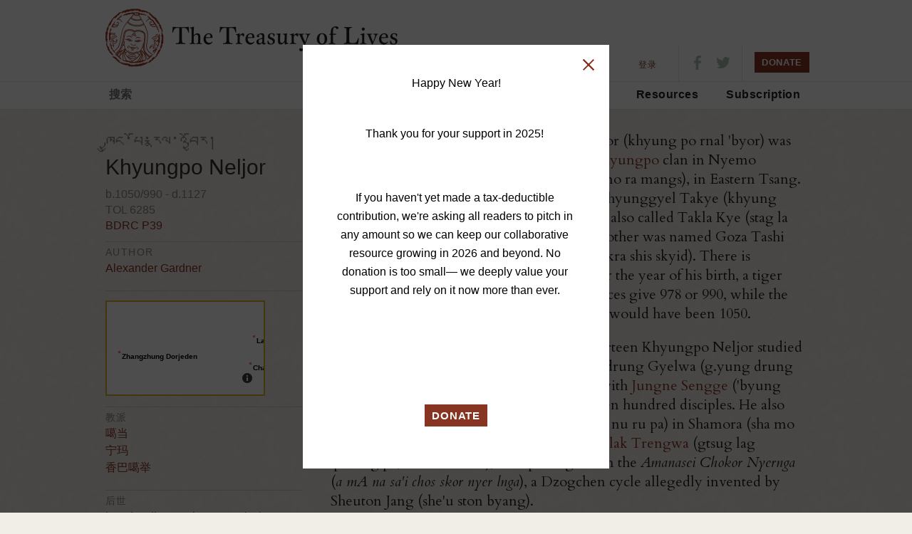

--- FILE ---
content_type: text/html; charset=UTF-8
request_url: https://treasuryoflives.org/zh/biographies/view/biography/6285
body_size: 10678
content:
<!DOCTYPE html>
<html lang="en">
<head>
	<title>Khyungpo Neljor - The Treasury of Lives: A Biographical Encyclopedia of Tibet, Inner Asia and the Himalayan Region</title> 
	<meta http-equiv="Content-Type" content="text/html; charset=utf-8" />
	<meta name="description" content="The Treasury of Lives is a biographical encyclopedia of Tibet, Inner Asia, and the Himalaya. Most biographies are peer reviewed.">
	<link href="https://fonts.googleapis.com/css?family=Cardo:400,400i,700&amp;subset=latin-ext" rel="stylesheet">

	<link rel="apple-touch-icon-precomposed" sizes="57x57" href="/images/favicon/apple-touch-icon-57x57.png" />
	<link rel="apple-touch-icon-precomposed" sizes="114x114" href="/images/favicon/apple-touch-icon-114x114.png" />
	<link rel="apple-touch-icon-precomposed" sizes="72x72" href="/images/favicon/apple-touch-icon-72x72.png" />
	<link rel="apple-touch-icon-precomposed" sizes="144x144" href="/images/favicon/apple-touch-icon-144x144.png" />
	<link rel="apple-touch-icon-precomposed" sizes="60x60" href="/images/favicon/apple-touch-icon-60x60.png" />
	<link rel="apple-touch-icon-precomposed" sizes="120x120" href="/images/favicon/apple-touch-icon-120x120.png" />
	<link rel="apple-touch-icon-precomposed" sizes="76x76" href="/images/favicon/apple-touch-icon-76x76.png" />
	<link rel="apple-touch-icon-precomposed" sizes="152x152" href="/images/favicon/apple-touch-icon-152x152.png" />
	<link rel="icon" type="image/png" href="/images/favicon/favicon-196x196.png" sizes="196x196" />
	<link rel="icon" type="image/png" href="/images/favicon/favicon-96x96.png" sizes="96x96" />
	<link rel="icon" type="image/png" href="/images/favicon/favicon-32x32.png" sizes="32x32" />
	<link rel="icon" type="image/png" href="/images/favicon/favicon-16x16.png" sizes="16x16" />
	<link rel="icon" type="image/png" href="/images/favicon/favicon-128.png" sizes="128x128" />
	<meta name="application-name" content="&nbsp;"/>
	<meta name="msapplication-TileColor" content="#FFFFFF" />
	<meta name="msapplication-TileImage" content="mstile-144x144.png" />
	<meta name="msapplication-square70x70logo" content="mstile-70x70.png" />
	<meta name="msapplication-square150x150logo" content="mstile-150x150.png" />
	<meta name="msapplication-wide310x150logo" content="mstile-310x150.png" />
	<meta name="msapplication-square310x310logo" content="mstile-310x310.png" />
	
					<meta name="description" content="
	Khyungpo Neljor initiated the Shangpa Kagyu tradition. Initially a Bonpo, he converted to Buddhism before going to India to study with mahāsiddhas. He is said to have studied with one hundred and fifty siddhas, chief among them Niguma and Sukhasiddhi. Khyungpo Neljor is said to have founded one hundred monasteries, although the names of only two are known: Zhangzhong Dorjeden in Shang and Chakar in Penyul. He had six main disciples, but he transmitted the complete doctrine he received from Niguma to only one, Mokchokpa. In addition to the Nigu Chodruk, the Six Yogas of Niguma, he also transmitted the Mahāmudrā Gauma. Tradition has it that Khyungpo Naljor lived for one hundred fifty years.
"/>
				<meta property="og:title" content="Khyungpo Neljor"/>
		    	<meta property="og:type" content="article"/>
		    	<meta property="og:url" content="http://treasuryoflives.org/biographies/view/Khyungpo-Naljor/6285"/>
		    	<meta property="og:description" content="
	Khyungpo Neljor initiated the Shangpa Kagyu tradition. Initially a Bonpo, he converted to Buddhism before going to India to study with mahāsiddhas. He is said to have studied with one hundred and fifty siddhas, chief among them Niguma and Sukhasiddhi. Khyungpo Neljor is said to have founded one hundred monasteries, although the names of only two are known: Zhangzhong Dorjeden in Shang and Chakar in Penyul. He had six main disciples, but he transmitted the complete doctrine he received from Niguma to only one, Mokchokpa. In addition to the Nigu Chodruk, the Six Yogas of Niguma, he also transmitted the Mahāmudrā Gauma. Tradition has it that Khyungpo Naljor lived for one hundred fifty years.
"/>
		    			    		<meta property="og:image" content="http://treasuryoflives.org/uploads/person/6285/Khyungpo%20Naljor%20102218%20detail.jpg" />
						<meta property="fb:app_id" content="153064994767850" />
	<meta property="fb:page_id" content="161507324841" />
	<meta property="og:site_name" content="The Treasury of Lives"/>

	<link rel="stylesheet" type="text/css" href="/css/style.bundle.min.css?v=21">
	<script src="/js/scripts.bundle.min.js"></script>

	<script>
		$('a.essGallery').fancybox({
			'titlePosition' : 'inside'
		});
	</script>

	<link rel="stylesheet" type="text/css" href="/css/languages/chinese.css" media="screen" />
	<script>
		$(window).load(function(){
			$("#header-sticky").sticky({ 
				topSpacing: -1,
				className: "stuck" 
			});
			
			$('ul.checklist input:checkbox').click(function () {
						    $(this).parent("label").toggleClass("checked");
						});
			
						$(".search-form ul.checklist ul").hide().parent("li").addClass("parent").prepend('<a href="#" class="child-toggle"></a>');
			
						$('ul.checklist ul').each(function() {    
							var childchecked = $('input:checkbox:checked', this).length;
							if (childchecked > 0) {
								$(this).show().parent('li').children('a').addClass('open');
							};
						});
			
						$('ul.checklist').each(function() {    
							var anychecked = $('input:checkbox:checked', this).length;
							if (anychecked > 0) {
								$(this).prev('h3').children('a').addClass('open');
							}
								else
							{
								$(this).hide()
							};
						});
			
			
						$('a.list-toggle').click(function () {
						    $(this).parent().next("ul.checklist").slideToggle();
							$(this).toggleClass("open","closed");
							return false;
						});
			
						$('a.child-toggle').click(function () {
						    $(this).siblings("ul").slideToggle();
							$(this).toggleClass("open","closed");
							return false;
						});
			
						$("ul.checklist input:disabled").parent("label").addClass("disabled");
						$("ul.checklist input:checked").parent("label").addClass("checked");
		});
		</script>	
	<script type="text/javascript" language="javascript">
		$(document).ready(function() 
		{	
			$('#logo').mouseover(function() {
				$(this).css('cursor', 'pointer');
			});

			$('#logo').mouseout(function() {
				$(this).css('cursor', 'default');
			});

			$('#logo').click(function() {
				$(this).css('cursor', 'default');
				window.location.href = '/';
			});
		});
		
		function validateKeywordInput(field)
		{			
			var result = true;
			if(field.value.length == 0)
			{
				//alert("Please provide search criteria.");
				//result = false;
			}
			return result;
		}

		function setWylieOption(value)
		{
			document.formWylie.hidWylie.value = value;
			document.formWylie.submit();
			return false;
		}
		
		function setHighlightOption(value)
		{
			document.formHighlight.hidHighlight.value = value;
			document.formHighlight.submit();
			return false;
		}

		function setTextSizeOption(value)
		{
			document.formTextSize.hidTextSize.value = value;
			document.formTextSize.submit();
			return false;
		}
	</script>

	<script type="text/javascript" language="javascript">
			$(function() {
				$('#tbrc-rid-modal').easyModal({
					overlayOpacity : .7
				});

				$('.open-tbrc-rid-modal').click(function(e){
					$('#tbrc-rid-modal').trigger('openModal');
					e.preventDefault();
				});

				$('#close-tbrc-rid-modal').click(function(e){
					$('#tbrc-rid-modal').trigger('closeModal');
					e.preventDefault();
				});

				$('#cite-modal').easyModal({
					overlayOpacity : .7
				});

				$('.open-cite-modal').click(function(e){
					$('#cite-modal').trigger('openModal');
					e.preventDefault();
				});

				$('#close-cite-modal').click(function(e){
					$('#cite-modal').trigger('closeModal');
					e.preventDefault();
				});
			});
		
		$(document).ready(function() {
		    $(".slides").owlCarousel({
				navigation : true,
				slideSpeed : 400,
				paginationSpeed : 400,
				singleItem : true,
				autoPlay : 10000,
				stopOnHover : true
		    });
	    });
	</script>

</head>

<!-- Google tag (gtag.js) -->
<script async src="https://www.googletagmanager.com/gtag/js?id=G-28GGCKGHCW"></script>
<script>
  window.dataLayer = window.dataLayer || [];
  function gtag(){dataLayer.push(arguments);}
  gtag('js', new Date());

  gtag('config', 'G-28GGCKGHCW');
</script>

<body class="biographies">


<header class="full-wrap">
	<div class="content-wrap header-top clearfix">
				<a href="https://treasuryoflives.org/zh"  id="logo-top" title="home"><h1 id="logo-top">The Treasury of Lives</h1></a>
			<div id="links-nav-localizations">
				<ul id="nav-localizations"><li style="font-size: 11px;"><a href="https://treasuryoflives.org/biographies/view/biography/6285">ENGLISH</a> · </li><li style="font-size: 12px;"><a href="https://treasuryoflives.org/zh/biographies/view/biography/6285">中文</a> · </li><li style="font-size: 16px;"><a href="https://treasuryoflives.org/bo/biographies/view/biography/6285">བོད་ཡིག</a></li></ul></div>
		<ul id="nav-utilities">
			<li><a href="https://treasuryoflives.org/zh/about">关于我们</a></li>
			<li><a href="/login">登录</a></li>		</ul>
		
		<ul class="nav-icons">
			<li><a target="_blank" href="https://www.facebook.com/treasuryoflives"><i class="icon-fb"></i></a></li>
			<li><a target="_blank" href="https://www.twitter.com/treasuryoflives"><i class="icon-twitter"></i></a></li>
		</ul>
		<ul class="nav-donate">
			<button onClick="location.href='/donate'" id="donate-button" class="button-c">DONATE</button>
			<!--
			<form action="https://www.paypal.com/cgi-bin/webscr" method="post" target="_blank">
				<input type="hidden" name="cmd" value="_s-xclick">
				<input type="hidden" name="hosted_button_id" value="AEN5WDJD9ALJE">
				<input type="image" width="79px" height="30px" src="http://treasuryoflives.org/images/tol-donate.png" border="0" name="submit" alt="PayPal - The safer, easier way to pay online!">
				<img alt="" border="0" src="https://www.paypalobjects.com/en_US/i/scr/pixel.gif" width="1" height="1">
			</form>
			-->
		</ul>

		<ul id="mobile-menu" class="mobile">
					<li><a href="#" title="Search" class="icon-search"></a></li>
					<li><a href="#" title="Navigation" class="icon-hamburger"></a></li>
				</ul>
			</div>
			<div class="content-wrap clearfix mobile-nav mobile">
				<nav>
					<ul>
						<li><a href="https://treasuryoflives.org/zh/tradition">教派</a></li>
						<li><a href="https://treasuryoflives.org/zh/map">地点</a></li>
						<li><a href="https://treasuryoflives.org/zh/people">家族及官員</a></li>
						<li><a href="https://treasuryoflives.org/zh/category/images">Images</a></li>
						<li><a href="https://treasuryoflives.org/zh/resources">Resources</a></li>
						<li><a href="https://treasuryoflives.org/zh/subscription">Subscription</a></li>
					</ul>
					<ul>
						<li><a href="https://treasuryoflives.org/zh/about">关于我们</a></li>
						<li><a href="/login">登录</a></li>						<li><a href="https://treasuryoflives.org/zh//donate">Donate</a></li>
					</ul>
					<ul>
						<li><a href="https://treasuryoflives.org/biographies/view/biography/6285">English</a></li><li><a href="https://treasuryoflives.org/zh/biographies/view/biography/6285">中文</a></li><li><a href="https://treasuryoflives.org/bo/biographies/view/biography/6285">བོད་ཡིག</a></li>					</ul>
				</nav>
			</div>
			<div class="content-wrap clearfix mobile-search mobile">
				<div class="global-search">
					<form id="lineagesearch" action="https://treasuryoflives.org/zh/search/keyword" method="post" name="lineagesearch">
						<div>
							<label>Search</label>
														<input id="headsearchbutton" type="submit" value="" onclick="javascript:return validateKeywordInput(document.getElementById('query'));" />
						</div>
					</form>
				</div>
			</div>
		</div>
	<div class="full-wrap clearfix" id="header-sticky">
		<div class="content-wrap">
			<a href="/" id="logo-sticky">Home</a>
			<!-- search form -->
			<div class="global-search">
				<form id="lineagesearch" action="https://treasuryoflives.org/zh/search/keyword" method="post" name="lineagesearch">
					<div>
						<label>Search</label>
						<input type="text" id="query" placeholder="搜索" name="query" />						<input id="headsearchbutton" type="submit" value="" onclick="javascript:return validateKeywordInput(document.getElementById('query'));" />
					</div>
				</form>
			</div>
			<nav>
				<ul>
					<li><a href="https://treasuryoflives.org/zh/tradition">教派</a></li>
					<li><a href="https://treasuryoflives.org/zh/map">地点</a></li>
					<li><a href="https://treasuryoflives.org/zh/people">家族及官員</a></li>
					<li><a href="https://treasuryoflives.org/zh/category/images">Images</a></li>
					<li><a href="https://treasuryoflives.org/zh/resources">Resources</a></li>
					<li><a href="https://treasuryoflives.org/zh/subscription">Subscription</a></li>
					<!--<li><a href="">Time</a></li>-->
					<!--<li><a href="">Paintings</a></li>-->
				</ul>
			</nav>
		</div>
	</div>
</header>


		<!-- content -->
	<!-- <div class="content"> -->    
	<script type="text/javascript" src="/js/printThis.js"></script>
	<script type="text/javascript">
		var theMap;

		$(document).ready(function() {
			$('#printThis').click(function() {
				theMap.off();
				theMap.remove();
				$('article').printThis({
					header: '<h1>Khyungpo Neljor</h1>',
					loadCSS: '/css/print-this.css?v=' + Math.random()
				});
			});

			$("#dialogCite").load('/biographies/cite/6285');

			$("a.essGallery").fancybox();
			//populate essay view by default when page loads.
			
			$('#divBioDisplay').empty().html('<div class="biogtext"><img src="/images/spinner_tall.gif" /></div>');
			$('#divBioDisplay').load('/zh/biographies/essay/151/6285', '', function () {
                $('#divBioText img').each(function () {    
                    var $a = $(this).parent('.essGallery');
                    var width = $(this).attr('width');
                    var caption = $a.attr('title');                    
                    if (caption) {                        
                        $('<div class="community-image-attribution" style="margin:0 7px;width:' + width + 'px;line-height:15px;">' + caption + '</div>').insertAfter($(this));
                    }
                    var id = $a.attr('id');
                    if (id) {
                        var idParts = id.split('_');
                        if (idParts.length > 1) {
                            id = idParts[1];
                            if (images) {
                                var caption = images.find(function (image) { return image.person_image_id == id; }).caption;
                                if (caption) {
                                    $a.append('<div class="community-image-attribution" style="margin:3px 7px;width:' + width + 'px;line-height:15px;">' + caption + '</div>');
                                }
                            }
                        }
                    }
                });
            });                                                    

			$('#divPaintingDisplay').load('/biographies/paintings/151/6285');

						$('#lnkSaveBio').on('click', function(event) {
				event.preventDefault();
				$.get('/biographies/save_bio/' + $(this).attr('name'), {},
					function(data) {
						if(data == 'OK')
						{
							$('#spanMyBios').empty().html('<a href="#" id="lnkDeleteBio" class="icon-close-x" name="151">Remove From Saved Bios</a>');
						}
					});
			});

			$('#lnkDeleteBio').on('click', function(event) {
				event.preventDefault();
				$.get('/biographies/delete_bio/' + $(this).attr('name'), {},
					function(data) {
						if(data == 'OK')
						{
							$('#spanMyBios').empty().html('<a href="#" id="lnkSaveBio" class="icon-plus" name="151">Add to Saved Bios</a>');
						}
					});
			});

			// $("#dialogCite").dialog({
			// 	autoOpen: false,
			// 	modal: true,
			// 	width: 550,
			// 	height: 150,
			// 	close: function() {
			// 		$('#dialogCite').html('Loading...');
			// 	},
			// 	open: function() {
			// 		$.get('/biographies/cite/6285', function(data) {
			// 			$('#dialogCite').empty();
			// 			$('#dialogCite').html(data);
			// 		});
			// 	}
			// });

			$("#imgBiographyCite").bind('click', function() {
				$('#dialogCite').dialog('open');
			});

			$("#aBiographyCite").bind('click', function() {
				$('#dialogCite').dialog('open');
			});

			$("#imgBiographyCite").hover(function() {
				$(this).css('cursor','pointer');
			}, function() {
				$(this).css('cursor','auto');
			});
		});

		function switch_comment_tab(event, href)
		{
			event.preventDefault();
			$('#divComments').empty().html('<div class="biogtext"><img src="/images/loading40.gif" /></div>');
			$('#divComments').load(href);
		}
	</script>

	<script src='https://api.tiles.mapbox.com/mapbox.js/v2.1.9/mapbox.js'></script>
	<link href='https://api.tiles.mapbox.com/mapbox.js/v2.1.9/mapbox.css' rel='stylesheet' />
	<script src='https://api.tiles.mapbox.com/mapbox.js/plugins/leaflet-markercluster/v0.4.0/leaflet.markercluster.js'></script>
	<link href='https://api.tiles.mapbox.com/mapbox.js/plugins/leaflet-markercluster/v0.4.0/MarkerCluster.css' rel='stylesheet' />
	<link href='https://api.tiles.mapbox.com/mapbox.js/plugins/leaflet-markercluster/v0.4.0/MarkerCluster.Default.css' rel='stylesheet' />
	<script src='https://api.tiles.mapbox.com/mapbox.js/plugins/leaflet-hash/v0.2.1/leaflet-hash.js'></script>
	<script src='https://api.tiles.mapbox.com/mapbox-gl-js/v0.7.0/mapbox-gl.js'></script>
	<link href='https://api.tiles.mapbox.com/mapbox-gl-js/v0.7.0/mapbox-gl.css' rel='stylesheet' />
    <style>
        #divBioText ol {
            list-style: decimal;
        }
    </style>



	<article class="content-wrap clearfix">
		<!-- biography main right column --><!-- 4 divs here for main content area, which divs/classes do we need for new design? -->
		<div class="biography-wrapper primary-col">
			<!-- main column for essay/notes/etc -->
			<div class="biography-info">
								<div id="divBioDisplay" /></div>
					</div>
						<div class="author">
					<p><a href="/search/by_author/Alexander-Gardner">Alexander Gardner</a> 
	is Director and Chief Editor of the Treasury of Lives. He completed his PhD in Buddhist Studies at the University of Michigan in 2007. He is the author of <a href="https://www.shambhala.com/life-of-jamgon-kongtrul-the-great.html">The Life of Jamgon Kongtrul The Great</a>.
</p>											<!--<p>Published  </p>-->
						<p>Published December 2009 </p>
														</div>

						<div class="tools">
				<ul>
					<li><a href="https://treasuryoflives.org/zh/about/contact" class="icon-email">Contact Us</a></li>
					<li><a href="#aBiographyCite" class="icon-pencil open-cite-modal" id="aBiographyCite">引用此传记</a></li>
					<li><a href="javascript:window.print();" class="icon-print">Print</a></li>
					<li id="spanMyBios">
						<a class="open-login-modal icon-plus" href="https://treasuryoflives.org/zh/#">LOGIN to Save this Bio</a></li>
				</ul>
			</div>
				</div>

		<aside class="scorecard">
			<div class="scorecard-header">
									<h1 class="tibetan" style="word-wrap:break-word;">ཁྱུང་པོ་རྣལ་འབྱོར།</h1>
								<h1>Khyungpo Neljor</h1>
				<p class="dates">
					b.1050/990 - d.1127<br />
                    TOL 6285                    <br>
					<a href="http://www.tbrc.org/link?rid=P39 " target="_blank"> BDRC P39</a>
                    				</p>
									<div class="item author-attribution">
						<h2>AUTHOR</h2>
						<ul>
															<li><a href="/search/by_author/Alexander-Gardner">Alexander Gardner</a></li>
													</ul>
					</div>
											</div>
			
				<!-- Bio Map -->
				<div class="item">
											<link rel="stylesheet" type="text/css" href="/maps/css/map.css?v=2">

						<a href="/zh/place/person/6285">
							<div class="biography-map">
								<div id="map6285" style="height: 130px; width: 220px; cursor:pointer;"></div>								<script>
									L.mapbox.accessToken = 'pk.eyJ1Ijoid2VzdG9uaGFwcCIsImEiOiJHWGtkZ184In0.Qi2ACuro3cNpkErrHbq1cQ';

									var map6285 = L.mapbox.map('map6285', 'mapbox.satellite', {
										zoomControl: false,
										// Disable the animation on double-click and other zooms.
										zoomAnimation: false,

										// Disable the animation of tiles fading in and out.
										fadeAnimation: false,

										// Disable the inertia that causes the map to keep moving
										// when you drag it quickly.
										inertia: false
									}).setView([29.5117, 91.1693], 12)
									//.addLayer(L.mapbox.tileLayer('westonhapp.m7mbib23'));

									var no_cluster_geojson_6285=[
							{
							  "type": "Feature",
							  "geometry": {
								"type": "Point",
								"coordinates": [89.13333, 29.66667]
							  },
							  "properties": {
								  "icon": {
										  "className": "no-cluster-icon community-special",
										  "html": "<h3>Zhangzhung Dorjeden</h3>",
										  "iconSize": null
										},
								"title": "Zhangzhung Dorjeden",
								"line": "blue",
								"id": "197",
								"zoom_min": "2"
							  }
							},
							
							{
							  "type": "Feature",
							  "geometry": {
								"type": "Point",
								"coordinates": [91.211952, 29.881093]
							  },
							  "properties": {
								  "icon": {
										  "className": "no-cluster-icon community-special",
										  "html": "<h3>Langtang</h3>",
										  "iconSize": null
										},
								"title": "Langtang",
								"line": "blue",
								"id": "199",
								"zoom_min": "2"
							  }
							},
							
							{
							  "type": "Feature",
							  "geometry": {
								"type": "Point",
								"coordinates": [91.1543, 29.5117]
							  },
							  "properties": {
								  "icon": {
										  "className": "no-cluster-icon community-special",
										  "html": "<h3>Chakar Monastery</h3>",
										  "iconSize": null
										},
								"title": "Chakar Monastery",
								"line": "blue",
								"id": "590",
								"zoom_min": "2"
							  }
							}];
                        var green_layer = L.mapbox.featureLayer().addTo(map6285);

                        green_layer.on('layeradd', function(e) {
                          var no_cluster_marker_6285 = e.layer,
                              feature = no_cluster_marker_6285.feature;
                          no_cluster_marker_6285.setIcon(L.divIcon(feature.properties.icon));
                          //alert('test22');
                        });

                        map6285.addLayer(green_layer);

                        green_layer.on('click', function(e) {
                            e.layer.closePopup();
                            var feature = e.layer.feature;
                        });

                            map6285.on('zoomend', function() {
                                if (map6285.getZoom() >= 2)
                                {
                                    green_layer.setFilter(function() { return true; });
                                } else {
                                    green_layer.setFilter(function() { return false; });
                                }
                            });

                            green_layer.setGeoJSON(no_cluster_geojson_6285);
                            
									// Disable drag and zoom handlers.
									map6285.dragging.disable();
									map6285.touchZoom.disable();
									map6285.doubleClickZoom.disable();
									map6285.scrollWheelZoom.disable();

									// Disable tap handler, if present.
									if (map6285.tap) map_6285.tap.disable();

									map6285.fitBounds(green_layer.getBounds());

																		theMap = map6285;
								</script>
							</div>
						</a>
									</div>

				
								<div class="item">
						<h2>教派</h2>
						<ul>
							<li><a href="/tradition/Kadam">噶当</a></li><li><a href="/tradition/Nyingma">宁玛</a></li><li><a href="/tradition/Shangpa-Kagyu">香巴噶举</a></li>						</ul>
					</div>
				


									<div class="item">
							<h2>后世</h2>
							<ul><li><a href="/biographies/view/kun-dga-lhun-grub-rgya-mtsho//13755">kun dga' lhun grub rgya mtsho/</li><li><a href="/biographies/view/kun-dga-ye-shes//13752">kun dga' ye shes/</li><li><a href="/biographies/view/ngag-dbang-kun-dga-bzang-po//13754">ngag dbang kun dga' bzang po/</li><li><a href="/biographies/view/ngag-dbang-kun-dga-lhun-grub//13753">ngag dbang kun dga' lhun grub/</li><li><a href="/biographies/view/pad+ma-dbang-chen//13756">pad+ma dbang chen/</li></ul>						</div>
					
			
								<div class="item">
						<h2>上师</h2>
						<ul>
															<li><a href="/biographies/view/su-kha-siddhi/P2247">su kha siddhi</a></li>
															<li><a href="/biographies/view/g.yung-drung-rgyal-mtshan/P40">g.yung drung rgyal mtshan</a></li>
															<li><a href="/biographies/view/byung-gnas-seng+ge/P41">'byung gnas seng+ge</a></li>
															<li><a href="/biographies/view/su-ma-ti/P42">su ma ti</a></li>
															<li><a href="/biographies/view/Mahavajrasana/6723">Mahāvajrāsana</a></li>
															<li><a href="/biographies/view/Maitripa/P44">Maitrīpa</a></li>
															<li><a href="/biographies/view/sbas-pai-rnal-byor/P45">sbas pa'i rnal 'byor</a></li>
															<li><a href="/biographies/view/rA-hu-la/P46">rA hu la</a></li>
															<li><a href="/biographies/view/Niguma/P47">Niguma</a></li>
															<li><a href="/biographies/view/chos-kyi-seng+ge/P2845">chos kyi seng+ge</a></li>
															<li><a href="/biographies/view/Ratnavajra/P8LS13719">Ratnavajra</a></li>
															<li><a href="/biographies/view/Kamalaraksita/P4CZ15294">Kamalarakṣita</a></li>
													</ul>
					</div>
								<div class="item">
						<h2>弟子</h2>
						<ul>
															<li><a href="/biographies/view/rin-chen-brtson-grus/P1984">rin chen brtson 'grus</a></li>
															<li><a href="/biographies/view/chos-rgyal/P2844">chos rgyal</a></li>
															<li><a href="/biographies/view/rmeu-ston-pa/P49">rme'u ston pa</a></li>
															<li><a href="/biographies/view/g.yor-po-rgya-mo-che-ba/P50">g.yor po rgya mo che ba</a></li>
															<li><a href="/biographies/view/dngul-ston-rin-dbang/P51">dngul ston rin dbang</a></li>
															<li><a href="/biographies/view/dkon-mchog-mkhar/P52">dkon mchog mkhar</a></li>
															<li><a href="/biographies/view/chos-kyi-seng+ge/P2845">chos kyi seng+ge</a></li>
													</ul>
					</div>
				
			<!-- /.item -->
							<div class="item">
					<h2>历史时期</h2>
					<ul>
						<li><a href="/historical-period/11th-Century">11th Century</a></li><li><a href="/historical-period/12th-Century">12th Century</a></li>					</ul>
				</div>
						<!-- /.item -->
			
							
			<!-- /.item -->
					<div class="item">
			<h2>机构</h2>
			<ul>
				<li><a href="/institution/Zhangzhung-Dorjeden">雄雄寺</a></li><li><a href="/institution/Langtang">朗塘寺</a></li><li><a href="/institution/Chakar-Monastery">Chakar Monastery</a></li>			</ul>
		</div><!-- /.item -->

			<!-- /.item -->
							<div class="item">
					<h2>氏族</h2>
					<ul>
						<li><a href="/institution/Khyungpo">Khyungpo</a></li>					</ul>
				</div><!-- /.item -->
			<!-- /.item -->

			<!-- /.item -->

			<!-- /.item -->
			<!-- /.item -->

			<!-- Item -->
			<!-- /.item -->

			<!-- Item -->
			<!-- /.item -->

			<!-- Item -->
			

			<div class="scorecard-footer">
									<p><strong>名目:</strong>
						 Khedrub Khyungpo Neljor; Nyetang Mokchok Tulku 01; Tsondru Gon					</p>
													<br><p><strong>Wylie:</strong> khyung po rnal 'byor</p>
							</div>
							<div class="tools" style="border-top: none; margin-bottom: 10px; font-size: 11px; font-family: 'Helvetica Neue', Helvetica, Arial, sans-serif; letter-spacing: 1.1px;">
					<a id="printThis" class="icon-print" style="cursor:pointer;">PRINT</a>
					<a href="#aBiographyCite" class="icon-pencil open-cite-modal" id="aBiographyCite">CITE</a>
				</div>
					</aside>

		<div id="divPaintingDisplay" /></div>

					<section class="supplement clearfix">
				<header>
					<h2>参考书目</h2>
				</header>
				<div>
					<div class="biography-wrapper primary-col">
						<div class="item bibliography">
							<p>
	Dung dkar blo bzang 'phrin las. 2002.<em>Dung dkar tshig mdzod chen mo</em>. Beijing: Krung go'i bod rig pa dpe skrun khang, pp. 433-434.</p>
<p>
	Gtsug lag 'phreng ba. 1986.<em>Chos 'byung mkhas pa'i dga' ston</em>. Beijing: Mi rigs dpe skrun khang, vol. 2, pp 546.4 ff.</p>
<p>
	Kalu Rinpoche. 1970.<em>Shangs pa gser 'phreng</em>. Leh: Sonam W. Tashigangpa.</p>
<p>
	Kapstein, Matthew T. 2005. “Chronological Conundrums in the Life of Khyung po rnal 'byor: Hagiography and Historical Time.” Journal of the International Association of Tibetan Studies, vol. 1, no. 1.</p>
<p>
	Roerich, George, trans. 1996.<em>The Blue Annals</em>. 2nd ed. Delhi: Motilal Banarsidas, pp. 728-</p>
<p>
	Smith, Gene. 2001. “The Shangs pa Bka' brgyud Tradition.” In<em><a href="http://www.wisdompubs.org/book/among-tibetan-texts"><em>Among Tibetan Texts</em></a></em>. Boston: Wisdom Publications, pp. 53-57.</p>						</div>
						<a href="http://www.tbrc.org/link?rid=P39 " target="_blank" class="tbrc-link">有关该人物的著作可参阅TBRC网站</a>					</div>
				</div>
			</section>
			</article>
            <script>
            var images = [{"person_image_id":"199","person_id":"6285","image_file_name":"87603.jpg","thumb_file_name":"87603_thumb.jpg","har_number":"87603","image_credit":"","is_primary":"0","create_user_id":"2","create_date":"2009-11-18 11:59:12","last_modified_user_id":null,"last_modified_date":null,"caption":null},{"person_image_id":"164","person_id":"6285","image_file_name":"Khyungpo Naljor 102218 detail.jpg","thumb_file_name":"Khyungpo Naljor 102218 detail_thumb.jpg","har_number":"","image_credit":"Shechen","is_primary":"1","create_user_id":"2","create_date":"2009-10-07 10:12:27","last_modified_user_id":null,"last_modified_date":null,"caption":null}];
        </script>
    
	<!-- Twitter meta tags -->
	<meta name="twitter:card" content="photo">
	<meta name="twitter:site" content="@treasuryoflives">
	<meta name="twitter:title" content="Khyungpo Neljor">
	<meta name="twitter:description" content="
	Khyungpo Neljor initiated the Shangpa Kagyu tradition. Initially a Bonpo, he converted to Buddhism before going to India to study with mahāsiddhas. He is said to have studied with one hundred and fifty siddhas, chief among them Niguma and Sukhasiddhi. Khyungpo Neljor is said to have founded one hundred monasteries, although the names of only two are known: Zhangzhong Dorjeden in Shang and Chakar in Penyul. He had six main disciples, but he transmitted the complete doctrine he received from Niguma to only one, Mokchokpa. In addition to the Nigu Chodruk, the Six Yogas of Niguma, he also transmitted the Mahāmudrā Gauma. Tradition has it that Khyungpo Naljor lived for one hundred fifty years.
">
	<meta name="twitter:image:src" content="http://treasuryoflives.org/uploads/person/6285/Khyungpo%20Naljor%20102218%20detail.jpg">

	<div id="cite-modal" class="modal">
		<div id="dialogCite" style="width:500px;"></div>
		<a id="close-cite-modal" class="icon-close-x"></a>
	</div>

<footer>
    <div class="full-wrap newsletter">
        <div class="content-wrap clearfix">
            <div class="message"></div>
            <form action="" method="post" id="email_signup_form">
                <label>订阅我们的通讯</label>
                <input id="email" type="email" name="email" placeholder="输入您的电邮" required>
                <input type="submit" value="订阅" class="button-b">
            </form>
            <ul class="nav-icons" style="width: 110px;">
                <li><a href="https://www.facebook.com/treasuryoflives"><i class="icon-fb"></i></a></li>
                <li><a href="https://www.twitter.com/treasuryoflives"><i class="icon-twitter"></i></a></li>
                <li><a href="/rss/whats_new"><i class="icon-rss"></i></a></li>
            </ul>
        </div>
    </div>
    <div class="full-wrap footer-nav">
        <div class="content-wrap clearfix">
            <!-- global links -->
            <ul id="footer-global-links">
                <li><a href="https://treasuryoflives.org/zh/about">关于我们</a></li>
                <!--<li><a href="/help">Help</a></li>-->
                <!--<li><a href="/about/committees">Committees</a></li>-->
                <li><a href="https://treasuryoflives.org/zh/about/contact">联系</a></li>
                <li><a href="/donate">Donate</a></li>
                <li><a href="/terms" target="_blank">Terms</a></li>
                <li><a href="/privacy" target="_blank">Privacy</a></li>
            </ul>
            <!-- terms and conditions -->
            <div id="footer-global-terms">
                <p>Copyright © Treasury of Lives Inc. Content © of authors.</p>
                <p>ISSN: 2332-077X</p>
            </div>
        </div>
    </div>
</footer>


<div id="auto-modal" class="modal" style="display:none; max-width:350px;">
    <p dir="ltr" style="line-height: 1.38; margin-top: 0pt; margin-bottom: 0pt; text-align: center;">
	<span id="docs-internal-guid-119051b9-7fff-d766-76dc-a4ebcc0705d2"><span style="font-size: 12pt; font-family: Roboto, sans-serif; color: rgb(0, 0, 0); font-variant-numeric: normal; font-variant-east-asian: normal; vertical-align: baseline; white-space: pre-wrap;">Happy New Year!</span></span></p>
<p dir="ltr" style="line-height: 1.38; margin-top: 0pt; margin-bottom: 0pt; text-align: center;">
	<br />
	<span id="docs-internal-guid-119051b9-7fff-d766-76dc-a4ebcc0705d2"><span style="font-size: 12pt; font-family: Roboto, sans-serif; color: rgb(0, 0, 0); font-variant-numeric: normal; font-variant-east-asian: normal; vertical-align: baseline; white-space: pre-wrap;">Thank you for your support in 2025! </span></span></p>
<p dir="ltr" style="line-height: 1.38; margin-top: 0pt; margin-bottom: 0pt; text-align: center;">
	&nbsp;</p>
<p dir="ltr" style="line-height: 1.38; margin-top: 0pt; margin-bottom: 0pt; text-align: center;">
	<span id="docs-internal-guid-119051b9-7fff-d766-76dc-a4ebcc0705d2"><span style="font-size: 12pt; font-family: Roboto, sans-serif; color: rgb(0, 0, 0); font-variant-numeric: normal; font-variant-east-asian: normal; vertical-align: baseline; white-space: pre-wrap;">If you haven&#39;t yet made a tax-deductible contribution, we&#39;re asking all readers to pitch in any amount so we can keep our collaborative resource growing in 2026 and beyond. No donation is too small&mdash; we deeply value your support and rely on it now more than ever. </span></span></p>
<p dir="ltr" style="line-height: 1.38; margin-top: 0pt; margin-bottom: 0pt; text-align: center;">
	&nbsp;</p>
<p dir="ltr" style="line-height: 1.38; margin-top: 0pt; margin-bottom: 0pt; text-align: center;">
	&nbsp;</p>
<div>
	&nbsp;</div>
<p style="text-align: center;">
	<button class="button-c" onclick="location.href='https://www.treasuryoflives.org/donate'">DONATE</button></p>

    <a id="close-auto-modal" class="icon-close-x"></a>
</div>

<script>
    $(function() {
        $('#auto-modal').easyModal({
            overlayOpacity : .7
        });

        $('#close-auto-modal').click(function(e){
            $('#auto-modal').trigger('closeModal');
            e.preventDefault();
        });

        // open the donate modal immediately
        $('#auto-modal').trigger('openModal');
    });
</script>

<style>
    @media (max-width: 575px) {
        #auto-modal {
            margin-top: 20px;
            width: 80%;
        }
    }
    .modal p {
        font-size: 19px !important;
        margin-bottom: 19px !important;
    }

    p .button-c {
        margin-top: 19px;
        font-size: 15px;
    }
</style>


<div id="tbrc-rid-modal" class="modal">
    <p>The <strong>TBRC RID number</strong> refers to the unique ID assigned by the Tibetan Buddhist Resource Center (<a href="http://TBRC.org">TBRC.org</a>) to each historical figure in their database of Tibetan literature.</p>
    <a id="close-tbrc-rid-modal" class="icon-close-x"></a>
</div>


<script>
    $(document).ready(function() {

        setTimeout(function() {
            $('a[href^="http://www.tbrc.org"]')
                .attr('target', '_blank')
                .addClass('external_link');
        }, 500);

        $('#email_signup_form').submit(function(e) {
            e.preventDefault();
            
            $.post('/api/subscribe_email', {
                email: $('#email').val()
            }, function() {
                window.location.href = '/newsletter';
            });

            return false;
        });
    });
</script>

<style>
    .external_link::after {
        content: "";
        color: #aaa;
        font-size: .75em;
    }
</style>

    <script>
        $('a').each(function(i, link) {
            var url = link.href;
            var lang = url.substr(url.length - 3);
            if (link.href.indexOf('/zh/') == -1 && link.href.indexOf('/bo/') == -1 && window.location.href.replace('/zh/', '/') != link.href && window.location.href + '/' != link.href && lang != '/zh' && lang != '/bo') {
                var reg = /(treasuryoflives.org\/)(.*)/
                var newlink = link.href.replace(reg, 'treasuryoflives.org/zh/$2')
                link.href = newlink;
            }
        });
    </script>

<style>
    .ui-autocomplete {
        margin-top: 2px;
        max-height: 200px;
        overflow-y: scroll;
        overflow-x: hidden;
    }
</style>

<script>
    $("#query").autocomplete({
        //source: '/php/search.php',
        source: '/zh/search/autocomplete',
        select: function(event, ui) {
            //assign value back to the form element
            if (ui.item) {
                $(event.target).val(ui.item.value);
            }
            //submit the form
            $(event.target.form).submit();
        },
        position: {
            my: "left+0 top+3",
        }
    });

    //if($('.bugme-fixed').is(':visible')) {
    //	$('#header-sticky').css({"margin-top":"55px"});
    //}
</script>
</body>

</html>

--- FILE ---
content_type: text/html; charset=UTF-8
request_url: https://treasuryoflives.org/biographies/cite/6285
body_size: 197
content:
<p>Cut and paste the following citation:<p>
<p>Alexander Gardner, "Khyungpo Neljor," Treasury of Lives, accessed January 25, 2026, http://treasuryoflives.org/biographies/view/Khyungpo-Naljor/6285.</p>
 


--- FILE ---
content_type: text/html; charset=utf-8
request_url: https://treasuryoflives.org/zh/biographies/essay/151/6285
body_size: 3818
content:
<script type="text/javascript">
$(document).ready(function() {
	$("a.essGallery").fancybox();
	
	$('#biogtabs a').each(function(idx) {
		$(this).click(function(event) {
			switch_tab(event, $(this).attr('name'));
		});
	});
	
	});

function switch_tab(event, href)
{
	event.preventDefault();
	$('#divBioDisplay').empty().html('<div class="biogtext"><img src="/images/loading40.gif" /></div>');
	$('#divBioDisplay').load(href);
}

</script>


	<!-- text --><div class="biogtext" id="divBioText">
		<!DOCTYPE html PUBLIC "-//W3C//DTD HTML 4.0 Transitional//EN" "http://www.w3.org/TR/REC-html40/loose.dtd">
<?xml encoding="utf-8" ?><html><body><p>
	<span data-mce-style="margin: 7px; text-align: center; float: left;" style="margin: 7px; text-align: center; float: left;"><a class="essGallery" data-mce-="" href="/uploads/person/6285/Khyungpo%20Naljor%20102218%20detail.jpg" rel="essGallery" title="Courtesy of Shechen. Used by permission."><img alt="" border="0" data-mce-="" height="268" src="/uploads/person/6285/Khyungpo%20Naljor%20102218%20detail.jpg?w=220&amp;h=268" width="220"></a></span>Khyungpo Neljor (khyung po rnal 'byor) was born into the <a href="/zh/communities/view/Khyungpo/TBRC_C11MS134">Khyungpo</a> clan in Nyemo Ramang (snye mo ra mangs), in Eastern Tsang. His father was Khyunggyel Takye (khyung rgyal stag skye), also called Takla Kye (stag la skye), and his mother was named Goza Tashi Kyi (mgo gza' bkra shis skyid). There is controversy over the year of his birth, a tiger year. Some sources give 978 or 990, while the most likely date would have been 1050.</p>
<p>
	At the age of thirteen Khyungpo Neljor studied Bon with Yungdrung Gyelwa (g.yung drung rgyal ba), and soon after studied Dzogchen with <a href="/zh/biographies/view/Jungne-Sengge/P41">Jungne Sengge</a> ('byung gnas seng ge), supposedly accumulating seven hundred disciples. He also studied with Kong / Kor Nirupa (kong / skor nu ru pa) in Shamora (sha mo ra) in Tolung (stod lung). According to <a href="/zh/biographies/view/Tsukla-Trenwa/P319">Tsuklak Trengwa</a> (gtsug lag 'phreng pa, 1504-1564/66), Nirupa taught him the <em>Amanasei Chokor Nyernga</em> (<em>a mA na sa'i chos skor nyer lnga</em>), a Dzogchen cycle allegedly invented by Sheuton Jang (she'u ston byang).</p>
<p>
	Not satisfied with the available teachings in Tibet, Khyungpo Neljor traveled to Nepal where he studied with a number of teachers. He served as an attendant of Amogavajra, also called Ratnakaragupta and Sauripa, and received teachings from him. From Vasumati he received inititation in the Kriya and Yoga tantras. He also studied with the &#7693;&#257;kin&#299; of Devikoti, Kanashri; Ratnapela; and three disciples of Maitripa: Ratnavajra, Ksetravajra, Atulyavajra. According to the Blue Annals he also met <a href="/zh/biographies/view/Vairocana/TBRC_P2CZ7929">Vairocana</a> and received teachings from him.</p>
<p>
	After a short return to Tibet, Khyungpo Neljor traveled again to Nepal and on to India, where he studied with Dana&#347;&#299;la, a disciple of N&#257;ropa. Having brought with him a considerable amount of gold, he offered it to numerous teachers in exchange for their instructions and transmissions. He met Maitripa, and received from him a teaching on White Mah&#257;k&#257;la.</p>
<p>
	<span data-mce-style="margin: 7px; text-align: center; float: right;" style="margin: 7px; text-align: center; float: right;"><a class="essGallery" data-mce-="" href="/uploads/person/6285/87603.jpg" rel="essGallery"><img alt="" border="0" data-mce-="" height="238" src="/uploads/person/6285/87603.jpg?w=190&amp;h=238" width="190"></a><br>
	<br>
	<a data-mce-="" href="http://www.himalayanart.org/image.cfm/87603.html" target="_blank"><img alt="" class="HAR_link" data-mce-="" src="/images/link_to_HAR.gif?"></a></span>According to the Blue Annals, Khyungpo Neljor asked his teachers whether anyone in India had met the Buddha Vajradh&#257;ra, the source of the Buddhist tantras. They replied that <a href="/zh/biographies/view/Niguma/P47">Niguma</a>, reputedly the sister of N&#257;ropa, had done so. Khyungpo Neljor sought her out, finding her in the Sosa charnal ground in East India. He requested her transmission, to which she replied &ldquo;I am a flesh-eating &#7693;&#257;kin&#299;!&rdquo; When he pressed her, she demanded gold. Taking his gold and throwing it into the forest, her retinue of &#7693;&#257;kin&#299; formed a ma&#7751;&#7693;ala, bestowing on Khyungpo Naljor the initiation of the Illusory Body (<em>sgyu lus</em>) and Dream Yoga, two sections that make up the Nigu Chodruk (<em>ni gu chos drug</em>), or Six Yogas of Niguma. Niguma then transported him to a golden mountain summit where she bestowed the complete Six Yogas, the Dorje Tsikang (<em>rdo rje tshig rkang</em>) and the Gyuma Lamrim (<em>sgyu ma lam rim</em>). She prophesied that the teachings should stay secret until the seventh lineage holder, she being the second after Vajradh&#257;ra.</p>
<p>
	The list of additional teachers Khyungpo Neljor studied with includes the &#7693;&#257;kin&#299; <a href="/zh/biographies/view/Sukhasiddi/P2247">Sukhasiddi</a>, a disciple of Vir&#363;pa who promised to manifest to his lineage; Rahulaguptavajra; Kamalarak&#7779;ita; and Atulyavajra. He returned to Tibet briefly to procure more gold, and then again to India to receive more teachings. Khyungpo Neljor reported that he met <a data-mce-="" href="/zh/biographies/view/Ati%C5%9Ba-Dipamkara/5717" rid="X3379">Ati&#347;a D&#299;pa&#7747;kara</a> (c.982-1054) while passing through Toling on his return to Tibet, and compared texts that he had collected with those of Ati&#347;a. Ati&#347;a told him that his texts were authentic, and he suggested that <a data-mce-="" href="/zh/biographies/view/Rinchen-Zangpo/10199" rid="X753">Rinchen Zangpo</a> (rin chen bzang po, 958-1055) and Dharma Lodro (dhar+ma blo gros) translate them. Given that Ati&#347;a passed away in 1055, such an encounter is an historical impossibility, unless one was to accept that Khyungpo Neljor did indeed live for one hundred and fifty years, and if this incident took place during his youth.</p>
<p>
	Khyungpo Neljor received monastic ordination under the renowned Kadampa (bka' gdams pa) preceptor Langri Tangpa <a href="/zh/biographies/view/Dorje-Sengge-/P3445">Dorje Sengge </a>(glang ri thang pa rdo rje seng ge), the founder of Langtang (glang thang) monastery. He is reputed to have founded one hundred and eight monasteries in Tibet, although only two are known: <a href="/zh/geographies/view/Chakar/TBRC_G2CN11085">Chakar</a> ('chad dkar) in Penyul ('phen yul), and <a href="/zh/geographies/view/Zhangzhong-Dorjeden/TBRC_G4783">Zhangzhong Dorjeden</a> (gzhang gzhong rdo rje gdan) in the Shang valley, in the year 1121.</p>
<p>
	The Blue Annals contains an interesting passage that suggests Khyungpo Neljor faced a certain amount of resistance to his teaching. Khyungpo Neljor accused &ldquo;the monks&rdquo; of focusing too much on books, and conjured apparitions of various peaceful and wrathful deities to propelled them to practice. However, jealous monks took up arms and Khyungpo Neljor had to conjure phantom troops to defeat them. He then went on to subjugate numerous non-human entities who were obstructing his teaching.</p>
<p>
	Khyungpo Neljor is said to have had six main disciples: <a href="/zh/biographies/view/Meuton/P49">Meuton</a> (rme'u ston), <a href="/zh/biographies/view/Yorpo-Gyamoche/P50">Yorpo Gyamoche</a> (g.yor po rgya mo che), <a href="/zh/biographies/view/Ngulton-Rinwang-/P51">Ngulton Rinwang </a>(rngul ston rin dbang), <a href="/zh/biographies/view/Latopa-Konchok-Kar/P52">Latopa Konchok Kar</a> (la stod pa dkon mchog mkhar), <a href="/zh/biographies/view/Zhanggom-Choseng/P2845">Zhanggom Choseng</a> (zhang sgom chos seng), and <a href="/zh/biographies/view/Mokchokpa-Rinchen-Tsondru/P1984">Mokchokpa Rinchen Tsondru</a> (rmog lcog pa rin chen brtson 'grus). Only to Mokchokpa did Khyungpo Neljor transmit the entire Nigu Chodruk. Mokchokpa studied with Khyungpo Neljor for five years, until he was twenty-one, and returned to him some five years later to be with the master for the last year and a half of Khyungpo Neljor's life.</p>
<p>
	Khyungpo Neljor died in 1127. He requested that his body be preserved in a stupa, but certain Khampa disciples chose instead to cremate him, his ashes reportedly giving up numerous relics.</p>
</body></html>
    	</div>

--- FILE ---
content_type: text/css
request_url: https://treasuryoflives.org/maps/css/map.css?v=2
body_size: 3047
content:
#map { position:relative; height:600px; width:100%; }

#Maps div {
	width: 100%;
	height: 100%;
}
#Maps {
	background-color:#fff;
	max-width:980px;
	max-height:600px;
	width: 100%;
	height: 60vw;
    cursor: move;
}
#MapScale {
	/*position: absolute;*/
	/*bottom: 0;*/
    /*cursor: default;*/
    text-align: right;
}
#ElevationKey {
	/*display: none;*/
	background: #FFFFFF;
	position: absolute;
	top: 10px;
	left: 10px;
    box-shadow: 1px 1px 4px #666666;
    padding:5px;
}
#Legends {
	padding: 10px;
	background: #F1EDE9;
    box-shadow: 1px 1px 1px #AAAAAA;
}
#LegendTable {
	width:100%;
	height: 103px;
}
#LegendTable td {
	width:33%;
}
.legend {
	display:inline;
}
.Scale {
	height:4px; 
	margin-left:6px;
	border-color: #000000; 
	border: 1px;
	border-style: none none none solid;
	float:right;
}
#ScaleKmText,#ScaleMilesText {
	font-size: 80%;
}
#ScaleKm {
	width:100px; 
	border-bottom-style: solid;
}
#ScaleMiles {
	width:160px; 
	border-top-style: solid;
	margin-top:6px;
}
#ScaleKmTd {
	width: 80px;
}
#ScaleMilesTd {
	width: 130px;
}
#Navtibet_main img {
	border: 1px;
	border-bottom: 2px;
	border-style: solid;
	border-color:#FFDD00;
}
#SacredMountains g, 
#Cities g, 
#Monasteries g, 
#FolkRegions g, 
#NGari, 
#NavTexttibet_main, 
#ViewFullScreen, 
g.monastery {
    cursor: pointer;
}
g.monastery text{
	fill: #FF0000;
}
#NavMaps div img {
	height:136px;
}
#PlaceDetailOverlay {
	position:fixed;
	top:0;
	left:0;
	right:0;
	opacity:.6;
	background-color:#000;
	height:100%;
	width:100%;
	z-index:1000;
}
#FixCoordsCard {
	width:420px;
	height:50px;
	border:1px solid #873522;
	background-color:#e9e7dd;
	padding:20px;
	position:absolute;
	top:240px;
	left:264px;
}	
#CloseFixCoordsCard {
	position:absolute;
	top: 223px;
	left: 714px;
	cursor: pointer;
}	



#PlaceDetailCardMap {
	width:373px;

	z-index:101;
	border:1px solid #873522;
	background-color:#e9e7dd;
	padding:20px;

	z-index:1001;
	left:0;
	right:0;
	margin:0 auto;
	display: flex;
	flex-direction: column;

	position: fixed;
	top: 50%;
	/* bring your own prefixes */
	transform: translate(0%, -50%);
}
#ClosePlaceDetailCardMap {
	width:30px;
	position:absolute;
	top: 23px;
	left: 0;
	right: 0;
	margin: 0 auto;
	padding-left:418px;
	cursor: pointer;
	z-index:1002;

	position: fixed;
	top: 50%;
	/* bring your own prefixes */
	transform: translate(0%, -50%);
}

#PersonDetailCardMap {
	width:281px;

	border:1px solid #873522;
	background-color:#e9e7dd;
	padding:20px;

	z-index:900;
	left:60px;
	top: 400px;
	position: absolute;
	max-height: 500px;
	overflow: scroll;
}
#ClosePersonDetailCardMap {
	width:30px;
	position:absolute;
	top: 400px;
	left: 352px;

	cursor: pointer;
	z-index:901;
}

#FacetDetailCardMap {
	width:281px;

	border:1px solid #873522;
	background-color:#e9e7dd;
	padding:20px;

	z-index:900;
	left:60px;
	top: 400px;
	position: absolute;
	max-height: 500px;
	overflow: scroll;
}
#CloseFacetDetailCardMap {
	width:30px;
	position:absolute;
	top: 400px;
	left: 352px;

	cursor: pointer;
	z-index:901;
}

/*#PlaceDetailCardMap div.photo img {
	max-width: 100%;
	max-height: 200px;
	height: auto;
	width:auto;
	/*height:200px;*/

/*
#PlaceDetailCardMap div.photo {
	display:flex;
	justify-content:center;
	align-items:center;
	overflow:hidden;
	max-height: 200px;
}
#PlaceDetailCardMap div.photo img {
	flex-shrink:0;
	min-width:100%;
	min-height:100%
}
*/

#PlaceDetailCardMap div.title {
	font-family:"Helvetica Neue", Helvetica, Arial, sans-serif;
	font-size: 26px;
	color:#373330;
	line-height:32px;
	letter-spacing:0;
	margin-top:10px;
}





#PlaceDetailCardMap div.years {
	/*Myriad pro*/
	font-family:"Helvetica Neue", Helvetica, Arial, sans-serif;
	font-size: 16px;
	color:#4E5D47;
	line-height:24px;
	letter-spacing:0;	
}
#PlaceDetailCardMap div.desc {
	font-family:'Cardo', Georgia, serif;
	font-size: 16px;
	color:#555555;
	line-height:20px;
	letter-spacing:0;	

	margin-bottom: 30px;
}



#PlaceDetailCardMap div.viewLink {
	font-family:"Helvetica Neue", Helvetica, Arial, sans-serif;
	font-size: 11px;
	color:#555;
	line-height:15px;
	letter-spacing:.1em;	
	position:absolute;
	bottom:20px;
	left:20px;
	cursor: pointer;
	text-transform: uppercase;
}
#PlaceDetailCardMap div.viewLink:hover {
	color:#873522;
}
#PlaceDetailCardMap div.mapLinkDiv {
	font-family:"Helvetica Neue", Helvetica, Arial, sans-serif;
	font-size: 11px;
	color:#555;
	line-height:15px;
	letter-spacing:.1em;	
	position:absolute;
	bottom:20px;
	right:20px;
	cursor: pointer;
	text-transform: uppercase;
}
#PlaceDetailCardMap span.mapLink:hover {
	color:#873522;
}
#PlaceDetailCardMap span.fixCoordsLink {
	color:blue;
    text-decoration: underline;
}

#PlaceDetailCardMap div.photo {
	display:flex;
	justify-content:center;
	align-items:center;
	overflow: hidden;
	max-height: 200px;
}
#PlaceDetailCardMap div.photo img.wide {
	max-width: 100%;
	max-height: 100%;
	height: auto;
}
#PlaceDetailCardMap div.photo img.tall {
	max-height: 100%;
	width: 100%;
}​

#PlaceDetailCardMapExpanded {
	width:600px;

	border:1px solid #873522;
	background-color:#e9e7dd;
	padding:20px;
	position:absolute;
	top:520px;
	/*left:288px;*/
	left:50%;
	margin-left: -300px;

	padding: 20px;
	z-index: 1001;
	/*margin: 0 auto;*/
	display: flex;
	flex-direction: column;
}
#ClosePlaceDetailCardMapExpanded {
	width: 30px;
	position: absolute;
	top: 503px;
	left: 0;
	right: 0;
	margin: 0 auto;
	padding-left: 688px;
	cursor: pointer;
	z-index: 1002;
}
#PlaceDetailCardMapExpanded div.photo {
	max-width: 300px;
	max-height: 200px;
	height: auto;
	width:auto;
	float: left;
}
#PlaceDetailCardMapExpanded div.photo img {
	max-width: 300px;
	max-height: 200px;
	height: auto;
	width:auto;
	float: left;
}
#PlaceDetailCardMapExpanded div.title {
	font-family:"Helvetica Neue", Helvetica, Arial, sans-serif;
	font-size: 26px;
	color:#373330;
	line-height:32px;
	letter-spacing:0;
	margin-top:20px;

	max-width: 300px;
}
#PlaceDetailCardMapExpanded div.years {
	/*Myriad pro*/
	font-family:"Helvetica Neue", Helvetica, Arial, sans-serif;
	font-size: 16px;
	color:#4E5D47;
	line-height:24px;
	letter-spacing:0;

	max-width: 300px;
}
#PlaceDetailCardMapExpanded div.desc {
	font-family:'Cardo', Georgia, serif;
	font-size: 16px;
	color:#555555;
	line-height:20px;
	letter-spacing:0;
	margin-bottom: 30px;

	max-width: 300px;
}

#PlaceDetailCardMapExpanded div.miniTimeline {
	font-family:'Cardo', Georgia, serif;
	font-size: 16px;
	color:#555555;
	line-height:20px;
	letter-spacing:0;
	margin-bottom: 30px;
	float: left;
	padding-left: 20px;
	max-width: 280px;
}

#PlaceDetailCardMapExpanded div.viewLink {
	font-family:"Helvetica Neue", Helvetica, Arial, sans-serif;
	font-size: 11px;
	color:#555;
	line-height:15px;
	letter-spacing:.1em;
	position:absolute;
	bottom:20px;
	left:20px;
	cursor: pointer;
	text-transform: uppercase;
	float: left;
	max-width: 300px;
}
#PlaceDetailCardMapExpanded div.viewLink:hover {
	color:#873522;
}
#PlaceDetailCardMapExpanded div.mapLinkDiv {
	font-family:"Helvetica Neue", Helvetica, Arial, sans-serif;
	font-size: 11px;
	color:#555;
	line-height:15px;
	letter-spacing:.1em;
	position:absolute;
	bottom:20px;
	right:20px;
	cursor: pointer;
	text-transform: uppercase;
}
#PlaceDetailCardMapExpanded span.mapLink:hover {
	color:#873522;
}
#PlaceDetailCardMapExpanded span.fixCoordsLink {
	color:blue;
	text-decoration: underline;
}


#wrapperPlaceDetailCardMapExpanded {
	margin-right: 300px;
}
#contentPlaceDetailCardMapExpanded {
	float: left;
	width: 100%;
}
#sidebarPlaceDetailCardMapExpanded {
	float: right;
	width: 300px;
	margin-right: -300px;
	max-height: 600px;
	overflow: auto;
}
#clearedPlaceDetailCardMapExpanded {
	clear: both;
}

#MapCrumbs {
	margin:20px 0;
	line-height:15px;
	color:#888;
	font-size:11px;
	font-family:"Helvetica Neue", Helvetica, Arial, sans-serif;
	letter-spacing:.1em;
}
#NavTextLevelOne {
	color:#873522;
}
#NavTexttibet_main {
	color:#4F4F50;
}
#MapContainer {
	max-width:980px; 
	position:relative;
	margin:auto;
	
}
#Maps { 
	/*position:relative;*/
}
#NavMaps { 
	height:136px;
	overflow:hidden;
}
#Navtibet_main {
	width:25%;
	margin-right:10px;
}

	.ui-control {
	  background:#fff;
	  position:absolute;
	  top:230px;
	  right:10px;
	  padding:10px;
	  z-index:100;
	  border-radius:3px;
	  border: 1px solid #666;
	  }

	.my-icon {
	  z-index:2000;
	  border-radius: 100%;
	  width: 15px;
	  height: 15px;
	  text-align: left;
	  line-height: 15px;
	  border: 1px solid #666;
	  background-color:rgba(239, 83, 55, 0.8);
	}

	.community-icon {
		z-index:2000;
		border-radius: 100%;
		width: 15px;
		height: 15px;
		text-align: left;
		line-height: 15px;
		border: 1px solid #666;
		background-color:rgba(239, 83, 55, 0.8);
	}

	.mountain-icon {
		z-index:2000;
		width: 15px;
		height: 15px;
		text-align: left;
		line-height: 15px;
		background-image: url("/images/mountain-icon-red.png");
		background-size: cover;
	}

	.no-cluster-icon {
	  border-radius: 100%;
	  width: 15px;
	  height: 15px;
	  text-align: left;
	  line-height: 15px;
	  border: 1px solid #666;
	  background-color:rgba(239, 83, 55, 0.8);
	}
	
	.city-icon { 
	  width: 12px;
	  height: 12px;
	  text-align: left;
	  line-height: 12px;
	  border: 1px solid #666;
	  background-color:rgba(255, 255, 255, 0.8)
	}

	.region-label{
	  
	  border-radius: 100%;
	  width: 15px;
	  height: 15px;
	  text-align: left;
	  line-height: 15px;
	  color: black;
	  border: 0px solid #666;
	  background-color:rgba(239, 83, 55, 0.0)
	}

	.icon-dc {
	  background: #3ca0d3;
	}
	.icon-sf {
	  background-color:rgba(239, 83, 55, 0.8)
	}

	.leaflet-container h3 {
	  font-size: 12px;
	  line-height: 15px;
	  margin: 0 0px 30px 17px;
	  white-space: nowrap;
	  font-family: 'Cardo', Georgia, serif;
	  font-weight:600;
	  color: black;
	  text-shadow: -1px 0 white, 0 1px white, 1px 0 white, 0 -1px white;
	  z-index:1901;
	}
	
	.leaflet-container h4 {
	  font-size: 12px;
	  line-height: 12px;
	  margin: -1px 0px 20px 14px;
	  white-space: nowrap;
	  font-family: 'Cardo', Georgia, serif;
	  font-weight:600;
	  color: black;
	  text-shadow: -1px 0 white, 0 1px white, 1px 0 white, 0 -1px white;
	}

	.leaflet-container h2 {
	  font-size: 26px;
	  white-space: nowrap;
	  font-family: 'Cardo', Georgia, serif;
	  margin-left:20px;
	  font-weight: bold;
	  color: #000;
	  z-index:1900;
	  text-shadow: -1px 0 white, 0 1px white, 1px 0 white, 0 -1px white;
	}
	
	.leaflet-container h1 {
	  font-size: 40px;
	  white-space: nowrap;
	  font-family: 'Cardo', Georgia, serif;
	  margin-left:0px;
	  font-weight: bold;
	  color: #000;
	  z-index:1900;
	  text-shadow: -1px 0 white, 0 1px white, 1px 0 white, 0 -1px white;
	}
	
.slanted {
  -ms-transform: rotate(20deg); /* IE 9 */
  -webkit-transform: rotate(20deg); /* Chrome, Safari, Opera */
  transform: rotate(20deg);
}

.marker-special
{
	z-index: 2000 !important;
	/* background-color:rgba(60, 180, 60, 0.8) */
}

.community-special
{
	z-index: 2001 !important;
	/* background-color:rgba(60, 180, 60, 0.8) */
}

.mapSearchCheckbox
{
	vertical-align:middle; font-size: 20px;line-height: 27px;margin-bottom: 20px;font-family: 'Cardo', Georgia, serif;
}

.rotate 
{
-ms-transform: rotate(20deg); /* IE 9 */
    -webkit-transform: rotate(20deg); /* Chrome, Safari, Opera */
    transform: rotate(20deg);
}

.spaced
{
	letter-spacing: 1em;
}

.spaced-1
{
	letter-spacing: .4em;
}

.spaced-2
{
	letter-spacing: 1.4em;
}
.plateau
{
	font-size: 20px !important;
	font-style: italic;
}

.rotate10
{
	-ms-transform: rotate(10deg); /* IE 9 */
	    -webkit-transform: rotate(10deg); /* Chrome, Safari, Opera */
	    transform: rotate(10deg);
}

.rotate20
{
	-ms-transform: rotate(20deg); /* IE 9 */
	    -webkit-transform: rotate(20deg); /* Chrome, Safari, Opera */
	    transform: rotate(20deg);
}

.rotate30
{
	-ms-transform: rotate(30deg); /* IE 9 */
	    -webkit-transform: rotate(30deg); /* Chrome, Safari, Opera */
	    transform: rotate(30deg);
}

.rotate-10
{
	-ms-transform: rotate(-10deg); /* IE 9 */
	    -webkit-transform: rotate(-10deg); /* Chrome, Safari, Opera */
	    transform: rotate(-10deg);
}

.rotate-20
{
	-ms-transform: rotate(-20deg); /* IE 9 */
	    -webkit-transform: rotate(-20deg); /* Chrome, Safari, Opera */
	    transform: rotate(-20deg);
}

.rotate-30
{
	-ms-transform: rotate(-30deg); /* IE 9 */
	    -webkit-transform: rotate(-30deg); /* Chrome, Safari, Opera */
	    transform: rotate(-30deg);
}

.mapLinks{font-size:34px;}

.map-search{float: left; margin-left: 15px; width: 329px; /* transforms to width: 268px; */ height: 38px; border-right: solid 1px #e9e7dd;
	transition-property: all;
	transition-duration: 200ms;
	transition-timing-function: ease;}
.map-search form div{height: 38px; width: 329px; /* transforms to width: 268px;*/ position: relative;
	transition-property: all;
	transition-duration: 200ms;
	transition-timing-function: ease;}
.map-search label{display: none; width: 60px; position: absolute; top: 9px; left: 8px; font-weight: bold; -webkit-font-smoothing: antialiased; -moz-osx-font-smoothing: grayscale;}
.map-search input#query{border: 0; display: block; height: 35px; width: 243px;/* transforms to width: 243px;*/ position: absolute; top: 0; left: -5px; font-size: 16px; line-height: 1.5; padding: 0; color: #222; font-family: "HelveticaNeue-Light", "Helvetica Neue Light", "Helvetica Neue", Helvetica, Arial, sans-serif; outline: none; -webkit-font-smoothing: antialiased; -moz-osx-font-smoothing: grayscale;
	transition-property: all;
	transition-duration: 200ms;
	transition-timing-function: ease;}
.map-search input#query::-webkit-input-placeholder{font-weight: bold; font-family: "HelveticaNeue-Light", "Helvetica Neue Light", "Helvetica Neue", Helvetica, Arial, sans-serif;}
.map-search input#query:-moz-placeholder{font-weight: bold; font-family: "HelveticaNeue-Light", "Helvetica Neue Light", "Helvetica Neue", Helvetica, Arial, sans-serif;}
.map-search input#query::-moz-placeholder{font-weight: bold; font-family: "HelveticaNeue-Light", "Helvetica Neue Light", "Helvetica Neue", Helvetica, Arial, sans-serif;}
.map-search input#query:-ms-input-placeholder{font-weight: bold; font-family: "HelveticaNeue-Light", "Helvetica Neue Light", "Helvetica Neue", Helvetica, Arial, sans-serif;}
.map-search input[type="submit"]{width: 30px; height: 38px; position: absolute; top: 0; right: 3px; background: transparent url('/images/bkg-icon-search.png') no-repeat 4px 8px; background-size: 20px 20px; border: 0;}

div.timeline-event {
	border-color: #d3d3d3;
}